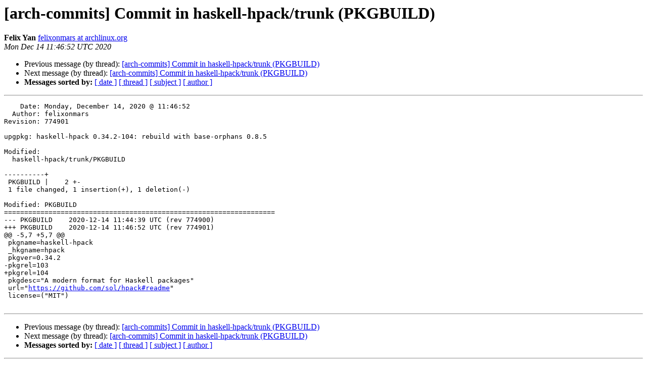

--- FILE ---
content_type: text/html
request_url: https://lists.archlinux.org/pipermail/arch-commits/2020-December/865106.html
body_size: 999
content:
<!DOCTYPE HTML PUBLIC "-//W3C//DTD HTML 4.01 Transitional//EN">
<HTML>
 <HEAD>
   <TITLE> [arch-commits] Commit in haskell-hpack/trunk (PKGBUILD)
   </TITLE>
   <LINK REL="Index" HREF="index.html" >
   <LINK REL="made" HREF="mailto:arch-commits%40lists.archlinux.org?Subject=Re%3A%20%5Barch-commits%5D%20Commit%20in%20haskell-hpack/trunk%20%28PKGBUILD%29&In-Reply-To=%3C20201214114652.A783753C43BCA%40gemini.archlinux.org%3E">
   <META NAME="robots" CONTENT="index,nofollow">
   <style type="text/css">
       pre {
           white-space: pre-wrap;       /* css-2.1, curent FF, Opera, Safari */
           }
   </style>
   <META http-equiv="Content-Type" content="text/html; charset=us-ascii">
   <LINK REL="Previous"  HREF="862635.html">
   <LINK REL="Next"  HREF="865900.html">
 </HEAD>
 <BODY BGCOLOR="#ffffff">
   <H1>[arch-commits] Commit in haskell-hpack/trunk (PKGBUILD)</H1>
    <B>Felix Yan</B> 
    <A HREF="mailto:arch-commits%40lists.archlinux.org?Subject=Re%3A%20%5Barch-commits%5D%20Commit%20in%20haskell-hpack/trunk%20%28PKGBUILD%29&In-Reply-To=%3C20201214114652.A783753C43BCA%40gemini.archlinux.org%3E"
       TITLE="[arch-commits] Commit in haskell-hpack/trunk (PKGBUILD)">felixonmars at archlinux.org
       </A><BR>
    <I>Mon Dec 14 11:46:52 UTC 2020</I>
    <P><UL>
        <LI>Previous message (by thread): <A HREF="862635.html">[arch-commits] Commit in haskell-hpack/trunk (PKGBUILD)
</A></li>
        <LI>Next message (by thread): <A HREF="865900.html">[arch-commits] Commit in haskell-hpack/trunk (PKGBUILD)
</A></li>
         <LI> <B>Messages sorted by:</B> 
              <a href="date.html#865106">[ date ]</a>
              <a href="thread.html#865106">[ thread ]</a>
              <a href="subject.html#865106">[ subject ]</a>
              <a href="author.html#865106">[ author ]</a>
         </LI>
       </UL>
    <HR>  
<!--beginarticle-->
<PRE>    Date: Monday, December 14, 2020 @ 11:46:52
  Author: felixonmars
Revision: 774901

upgpkg: haskell-hpack 0.34.2-104: rebuild with base-orphans 0.8.5

Modified:
  haskell-hpack/trunk/PKGBUILD

----------+
 PKGBUILD |    2 +-
 1 file changed, 1 insertion(+), 1 deletion(-)

Modified: PKGBUILD
===================================================================
--- PKGBUILD	2020-12-14 11:44:39 UTC (rev 774900)
+++ PKGBUILD	2020-12-14 11:46:52 UTC (rev 774901)
@@ -5,7 +5,7 @@
 pkgname=haskell-hpack
 _hkgname=hpack
 pkgver=0.34.2
-pkgrel=103
+pkgrel=104
 pkgdesc=&quot;A modern format for Haskell packages&quot;
 url=&quot;<A HREF="https://github.com/sol/hpack#readme">https://github.com/sol/hpack#readme</A>&quot;
 license=(&quot;MIT&quot;)

</PRE>

<!--endarticle-->
    <HR>
    <P><UL>
        <!--threads-->
	<LI>Previous message (by thread): <A HREF="862635.html">[arch-commits] Commit in haskell-hpack/trunk (PKGBUILD)
</A></li>
	<LI>Next message (by thread): <A HREF="865900.html">[arch-commits] Commit in haskell-hpack/trunk (PKGBUILD)
</A></li>
         <LI> <B>Messages sorted by:</B> 
              <a href="date.html#865106">[ date ]</a>
              <a href="thread.html#865106">[ thread ]</a>
              <a href="subject.html#865106">[ subject ]</a>
              <a href="author.html#865106">[ author ]</a>
         </LI>
       </UL>

<hr>
<a href="https://lists.archlinux.org/listinfo/arch-commits">More information about the arch-commits
mailing list</a><br>
</body></html>
